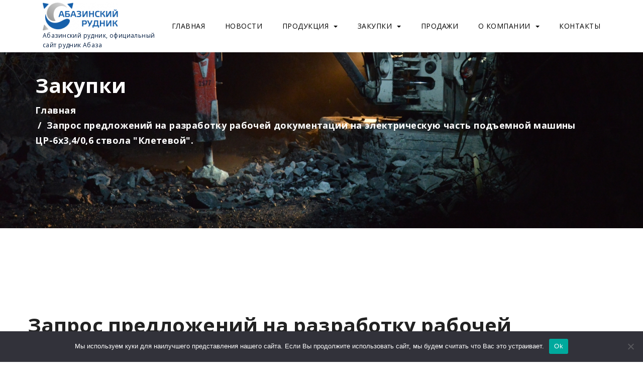

--- FILE ---
content_type: text/html; charset=UTF-8
request_url: https://rudnikabaza.ru/zakupka/%D0%B7%D0%B0%D0%BF%D1%80%D0%BE%D1%81-%D0%BF%D1%80%D0%B5%D0%B4%D0%BB%D0%BE%D0%B6%D0%B5%D0%BD%D0%B8%D0%B9-%D0%BD%D0%B0-%D1%80%D0%B0%D0%B7%D1%80%D0%B0%D0%B1%D0%BE%D1%82%D0%BA%D1%83-%D1%80%D0%B0%D0%B1/
body_size: 10745
content:
<!DOCTYPE html>
<html lang="ru-RU">
<head>
<link rel="shortcut icon" href="https://rudnikabaza.ru/wp-content/themes/modernstyle2/favicon.png" />
<meta charset="UTF-8">
<meta name="viewport" content="width=device-width, initial-scale=1, maximum-scale=1">
<link rel="profile" href="http://gmpg.org/xfn/11">
<title>Запрос предложений на разработку рабочей документации на электрическую часть подъемной машины ЦР-6х3,4/0,6 ствола &#171;Клетевой&#187;. &#8212; Абазинский рудник, официальный сайт рудника Абазы</title>
<meta name='robots' content='max-image-preview:large' />
<link rel='dns-prefetch' href='//fonts.googleapis.com' />
<link rel="alternate" type="application/rss+xml" title="Абазинский рудник, официальный сайт рудника Абазы &raquo; Лента" href="https://rudnikabaza.ru/feed/" />
<link rel="alternate" type="application/rss+xml" title="Абазинский рудник, официальный сайт рудника Абазы &raquo; Лента комментариев" href="https://rudnikabaza.ru/comments/feed/" />
<link rel="alternate" title="oEmbed (JSON)" type="application/json+oembed" href="https://rudnikabaza.ru/wp-json/oembed/1.0/embed?url=https%3A%2F%2Frudnikabaza.ru%2Fzakupka%2F%25d0%25b7%25d0%25b0%25d0%25bf%25d1%2580%25d0%25be%25d1%2581-%25d0%25bf%25d1%2580%25d0%25b5%25d0%25b4%25d0%25bb%25d0%25be%25d0%25b6%25d0%25b5%25d0%25bd%25d0%25b8%25d0%25b9-%25d0%25bd%25d0%25b0-%25d1%2580%25d0%25b0%25d0%25b7%25d1%2580%25d0%25b0%25d0%25b1%25d0%25be%25d1%2582%25d0%25ba%25d1%2583-%25d1%2580%25d0%25b0%25d0%25b1%2F" />
<link rel="alternate" title="oEmbed (XML)" type="text/xml+oembed" href="https://rudnikabaza.ru/wp-json/oembed/1.0/embed?url=https%3A%2F%2Frudnikabaza.ru%2Fzakupka%2F%25d0%25b7%25d0%25b0%25d0%25bf%25d1%2580%25d0%25be%25d1%2581-%25d0%25bf%25d1%2580%25d0%25b5%25d0%25b4%25d0%25bb%25d0%25be%25d0%25b6%25d0%25b5%25d0%25bd%25d0%25b8%25d0%25b9-%25d0%25bd%25d0%25b0-%25d1%2580%25d0%25b0%25d0%25b7%25d1%2580%25d0%25b0%25d0%25b1%25d0%25be%25d1%2582%25d0%25ba%25d1%2583-%25d1%2580%25d0%25b0%25d0%25b1%2F&#038;format=xml" />
<style id='wp-img-auto-sizes-contain-inline-css' type='text/css'>
img:is([sizes=auto i],[sizes^="auto," i]){contain-intrinsic-size:3000px 1500px}
/*# sourceURL=wp-img-auto-sizes-contain-inline-css */
</style>
<link rel='stylesheet' id='gum-nuno-style-css' href='https://rudnikabaza.ru/wp-content/plugins/nuno-builder-addon//css/style.css?ver=6.9' type='text/css' media='all' />
<style id='wp-emoji-styles-inline-css' type='text/css'>

	img.wp-smiley, img.emoji {
		display: inline !important;
		border: none !important;
		box-shadow: none !important;
		height: 1em !important;
		width: 1em !important;
		margin: 0 0.07em !important;
		vertical-align: -0.1em !important;
		background: none !important;
		padding: 0 !important;
	}
/*# sourceURL=wp-emoji-styles-inline-css */
</style>
<link rel='stylesheet' id='wp-block-library-css' href='https://rudnikabaza.ru/wp-includes/css/dist/block-library/style.min.css?ver=6.9' type='text/css' media='all' />
<style id='global-styles-inline-css' type='text/css'>
:root{--wp--preset--aspect-ratio--square: 1;--wp--preset--aspect-ratio--4-3: 4/3;--wp--preset--aspect-ratio--3-4: 3/4;--wp--preset--aspect-ratio--3-2: 3/2;--wp--preset--aspect-ratio--2-3: 2/3;--wp--preset--aspect-ratio--16-9: 16/9;--wp--preset--aspect-ratio--9-16: 9/16;--wp--preset--color--black: #000000;--wp--preset--color--cyan-bluish-gray: #abb8c3;--wp--preset--color--white: #ffffff;--wp--preset--color--pale-pink: #f78da7;--wp--preset--color--vivid-red: #cf2e2e;--wp--preset--color--luminous-vivid-orange: #ff6900;--wp--preset--color--luminous-vivid-amber: #fcb900;--wp--preset--color--light-green-cyan: #7bdcb5;--wp--preset--color--vivid-green-cyan: #00d084;--wp--preset--color--pale-cyan-blue: #8ed1fc;--wp--preset--color--vivid-cyan-blue: #0693e3;--wp--preset--color--vivid-purple: #9b51e0;--wp--preset--gradient--vivid-cyan-blue-to-vivid-purple: linear-gradient(135deg,rgb(6,147,227) 0%,rgb(155,81,224) 100%);--wp--preset--gradient--light-green-cyan-to-vivid-green-cyan: linear-gradient(135deg,rgb(122,220,180) 0%,rgb(0,208,130) 100%);--wp--preset--gradient--luminous-vivid-amber-to-luminous-vivid-orange: linear-gradient(135deg,rgb(252,185,0) 0%,rgb(255,105,0) 100%);--wp--preset--gradient--luminous-vivid-orange-to-vivid-red: linear-gradient(135deg,rgb(255,105,0) 0%,rgb(207,46,46) 100%);--wp--preset--gradient--very-light-gray-to-cyan-bluish-gray: linear-gradient(135deg,rgb(238,238,238) 0%,rgb(169,184,195) 100%);--wp--preset--gradient--cool-to-warm-spectrum: linear-gradient(135deg,rgb(74,234,220) 0%,rgb(151,120,209) 20%,rgb(207,42,186) 40%,rgb(238,44,130) 60%,rgb(251,105,98) 80%,rgb(254,248,76) 100%);--wp--preset--gradient--blush-light-purple: linear-gradient(135deg,rgb(255,206,236) 0%,rgb(152,150,240) 100%);--wp--preset--gradient--blush-bordeaux: linear-gradient(135deg,rgb(254,205,165) 0%,rgb(254,45,45) 50%,rgb(107,0,62) 100%);--wp--preset--gradient--luminous-dusk: linear-gradient(135deg,rgb(255,203,112) 0%,rgb(199,81,192) 50%,rgb(65,88,208) 100%);--wp--preset--gradient--pale-ocean: linear-gradient(135deg,rgb(255,245,203) 0%,rgb(182,227,212) 50%,rgb(51,167,181) 100%);--wp--preset--gradient--electric-grass: linear-gradient(135deg,rgb(202,248,128) 0%,rgb(113,206,126) 100%);--wp--preset--gradient--midnight: linear-gradient(135deg,rgb(2,3,129) 0%,rgb(40,116,252) 100%);--wp--preset--font-size--small: 13px;--wp--preset--font-size--medium: 20px;--wp--preset--font-size--large: 36px;--wp--preset--font-size--x-large: 42px;--wp--preset--spacing--20: 0.44rem;--wp--preset--spacing--30: 0.67rem;--wp--preset--spacing--40: 1rem;--wp--preset--spacing--50: 1.5rem;--wp--preset--spacing--60: 2.25rem;--wp--preset--spacing--70: 3.38rem;--wp--preset--spacing--80: 5.06rem;--wp--preset--shadow--natural: 6px 6px 9px rgba(0, 0, 0, 0.2);--wp--preset--shadow--deep: 12px 12px 50px rgba(0, 0, 0, 0.4);--wp--preset--shadow--sharp: 6px 6px 0px rgba(0, 0, 0, 0.2);--wp--preset--shadow--outlined: 6px 6px 0px -3px rgb(255, 255, 255), 6px 6px rgb(0, 0, 0);--wp--preset--shadow--crisp: 6px 6px 0px rgb(0, 0, 0);}:where(.is-layout-flex){gap: 0.5em;}:where(.is-layout-grid){gap: 0.5em;}body .is-layout-flex{display: flex;}.is-layout-flex{flex-wrap: wrap;align-items: center;}.is-layout-flex > :is(*, div){margin: 0;}body .is-layout-grid{display: grid;}.is-layout-grid > :is(*, div){margin: 0;}:where(.wp-block-columns.is-layout-flex){gap: 2em;}:where(.wp-block-columns.is-layout-grid){gap: 2em;}:where(.wp-block-post-template.is-layout-flex){gap: 1.25em;}:where(.wp-block-post-template.is-layout-grid){gap: 1.25em;}.has-black-color{color: var(--wp--preset--color--black) !important;}.has-cyan-bluish-gray-color{color: var(--wp--preset--color--cyan-bluish-gray) !important;}.has-white-color{color: var(--wp--preset--color--white) !important;}.has-pale-pink-color{color: var(--wp--preset--color--pale-pink) !important;}.has-vivid-red-color{color: var(--wp--preset--color--vivid-red) !important;}.has-luminous-vivid-orange-color{color: var(--wp--preset--color--luminous-vivid-orange) !important;}.has-luminous-vivid-amber-color{color: var(--wp--preset--color--luminous-vivid-amber) !important;}.has-light-green-cyan-color{color: var(--wp--preset--color--light-green-cyan) !important;}.has-vivid-green-cyan-color{color: var(--wp--preset--color--vivid-green-cyan) !important;}.has-pale-cyan-blue-color{color: var(--wp--preset--color--pale-cyan-blue) !important;}.has-vivid-cyan-blue-color{color: var(--wp--preset--color--vivid-cyan-blue) !important;}.has-vivid-purple-color{color: var(--wp--preset--color--vivid-purple) !important;}.has-black-background-color{background-color: var(--wp--preset--color--black) !important;}.has-cyan-bluish-gray-background-color{background-color: var(--wp--preset--color--cyan-bluish-gray) !important;}.has-white-background-color{background-color: var(--wp--preset--color--white) !important;}.has-pale-pink-background-color{background-color: var(--wp--preset--color--pale-pink) !important;}.has-vivid-red-background-color{background-color: var(--wp--preset--color--vivid-red) !important;}.has-luminous-vivid-orange-background-color{background-color: var(--wp--preset--color--luminous-vivid-orange) !important;}.has-luminous-vivid-amber-background-color{background-color: var(--wp--preset--color--luminous-vivid-amber) !important;}.has-light-green-cyan-background-color{background-color: var(--wp--preset--color--light-green-cyan) !important;}.has-vivid-green-cyan-background-color{background-color: var(--wp--preset--color--vivid-green-cyan) !important;}.has-pale-cyan-blue-background-color{background-color: var(--wp--preset--color--pale-cyan-blue) !important;}.has-vivid-cyan-blue-background-color{background-color: var(--wp--preset--color--vivid-cyan-blue) !important;}.has-vivid-purple-background-color{background-color: var(--wp--preset--color--vivid-purple) !important;}.has-black-border-color{border-color: var(--wp--preset--color--black) !important;}.has-cyan-bluish-gray-border-color{border-color: var(--wp--preset--color--cyan-bluish-gray) !important;}.has-white-border-color{border-color: var(--wp--preset--color--white) !important;}.has-pale-pink-border-color{border-color: var(--wp--preset--color--pale-pink) !important;}.has-vivid-red-border-color{border-color: var(--wp--preset--color--vivid-red) !important;}.has-luminous-vivid-orange-border-color{border-color: var(--wp--preset--color--luminous-vivid-orange) !important;}.has-luminous-vivid-amber-border-color{border-color: var(--wp--preset--color--luminous-vivid-amber) !important;}.has-light-green-cyan-border-color{border-color: var(--wp--preset--color--light-green-cyan) !important;}.has-vivid-green-cyan-border-color{border-color: var(--wp--preset--color--vivid-green-cyan) !important;}.has-pale-cyan-blue-border-color{border-color: var(--wp--preset--color--pale-cyan-blue) !important;}.has-vivid-cyan-blue-border-color{border-color: var(--wp--preset--color--vivid-cyan-blue) !important;}.has-vivid-purple-border-color{border-color: var(--wp--preset--color--vivid-purple) !important;}.has-vivid-cyan-blue-to-vivid-purple-gradient-background{background: var(--wp--preset--gradient--vivid-cyan-blue-to-vivid-purple) !important;}.has-light-green-cyan-to-vivid-green-cyan-gradient-background{background: var(--wp--preset--gradient--light-green-cyan-to-vivid-green-cyan) !important;}.has-luminous-vivid-amber-to-luminous-vivid-orange-gradient-background{background: var(--wp--preset--gradient--luminous-vivid-amber-to-luminous-vivid-orange) !important;}.has-luminous-vivid-orange-to-vivid-red-gradient-background{background: var(--wp--preset--gradient--luminous-vivid-orange-to-vivid-red) !important;}.has-very-light-gray-to-cyan-bluish-gray-gradient-background{background: var(--wp--preset--gradient--very-light-gray-to-cyan-bluish-gray) !important;}.has-cool-to-warm-spectrum-gradient-background{background: var(--wp--preset--gradient--cool-to-warm-spectrum) !important;}.has-blush-light-purple-gradient-background{background: var(--wp--preset--gradient--blush-light-purple) !important;}.has-blush-bordeaux-gradient-background{background: var(--wp--preset--gradient--blush-bordeaux) !important;}.has-luminous-dusk-gradient-background{background: var(--wp--preset--gradient--luminous-dusk) !important;}.has-pale-ocean-gradient-background{background: var(--wp--preset--gradient--pale-ocean) !important;}.has-electric-grass-gradient-background{background: var(--wp--preset--gradient--electric-grass) !important;}.has-midnight-gradient-background{background: var(--wp--preset--gradient--midnight) !important;}.has-small-font-size{font-size: var(--wp--preset--font-size--small) !important;}.has-medium-font-size{font-size: var(--wp--preset--font-size--medium) !important;}.has-large-font-size{font-size: var(--wp--preset--font-size--large) !important;}.has-x-large-font-size{font-size: var(--wp--preset--font-size--x-large) !important;}
/*# sourceURL=global-styles-inline-css */
</style>

<style id='classic-theme-styles-inline-css' type='text/css'>
/*! This file is auto-generated */
.wp-block-button__link{color:#fff;background-color:#32373c;border-radius:9999px;box-shadow:none;text-decoration:none;padding:calc(.667em + 2px) calc(1.333em + 2px);font-size:1.125em}.wp-block-file__button{background:#32373c;color:#fff;text-decoration:none}
/*# sourceURL=/wp-includes/css/classic-themes.min.css */
</style>
<link rel='stylesheet' id='contact-form-7-css' href='https://rudnikabaza.ru/wp-content/plugins/contact-form-7/includes/css/styles.css?ver=6.1.4' type='text/css' media='all' />
<link rel='stylesheet' id='cookie-notice-front-css' href='https://rudnikabaza.ru/wp-content/plugins/cookie-notice/css/front.min.css?ver=2.5.6' type='text/css' media='all' />
<link rel='stylesheet' id='responsive-lightbox-swipebox-css' href='https://rudnikabaza.ru/wp-content/plugins/responsive-lightbox/assets/swipebox/swipebox.min.css?ver=1.5.2' type='text/css' media='all' />
<link rel='stylesheet' id='builder-style-css' href='https://rudnikabaza.ru/wp-content/plugins/nuno-builder/css/abuilder_style.css?ver=6.9' type='text/css' media='all' />
<link rel='stylesheet' id='scroll-spy-css' href='https://rudnikabaza.ru/wp-content/plugins/nuno-builder/css/scroll_spy.css?ver=6.9' type='text/css' media='all' />
<link rel='stylesheet' id='modernstyle2-stylesheet-css' href='https://rudnikabaza.ru/wp-content/themes/modernstyle2/style.css?ver=6.9' type='text/css' media='all' />
<link rel='stylesheet' id='bootstrap-css' href='https://rudnikabaza.ru/wp-content/themes/modernstyle2/css/bootstrap.css?ver=3.3.5' type='text/css' media='all' />
<link rel='stylesheet' id='awesomeicon-css' href='https://rudnikabaza.ru/wp-content/plugins/nuno-builder//font-awesome/font-awesome.css?ver=6.9' type='text/css' media='all' />
<link rel='stylesheet' id='modernstyle2-glyph-css' href='https://rudnikabaza.ru/wp-content/themes/modernstyle2/fonts/modernstyle2-construction/modernstyle2-construction.css?ver=6.9' type='text/css' media='all' />
<link rel='stylesheet' id='modernstyle2-main-style-css' href='https://rudnikabaza.ru/wp-content/themes/modernstyle2/css/themestyle.css?ver=6.9' type='text/css' media='all' />
<link rel='stylesheet' id='Open-Sans-font-css' href='//fonts.googleapis.com/css?family=Open+Sans%3A400%2C400i%2C+600%2C700%2C800&#038;ver=6.9' type='text/css' media='all' />
<link rel='stylesheet' id='modernstyle2-site-style-css' href='https://rudnikabaza.ru/wp-content/themes/modernstyle2/css/style.css?ver=6.9' type='text/css' media='all' />
<script type="text/javascript" id="cookie-notice-front-js-before">
/* <![CDATA[ */
var cnArgs = {"ajaxUrl":"https:\/\/rudnikabaza.ru\/wp-admin\/admin-ajax.php","nonce":"e0be6ea2e8","hideEffect":"fade","position":"bottom","onScroll":false,"onScrollOffset":100,"onClick":false,"cookieName":"cookie_notice_accepted","cookieTime":2592000,"cookieTimeRejected":2592000,"globalCookie":false,"redirection":false,"cache":false,"revokeCookies":false,"revokeCookiesOpt":"automatic"};

//# sourceURL=cookie-notice-front-js-before
/* ]]> */
</script>
<script type="text/javascript" src="https://rudnikabaza.ru/wp-content/plugins/cookie-notice/js/front.min.js?ver=2.5.6" id="cookie-notice-front-js"></script>
<script type="text/javascript" src="https://rudnikabaza.ru/wp-content/plugins/enable-jquery-migrate-helper/js/jquery/jquery-1.12.4-wp.js?ver=1.12.4-wp" id="jquery-core-js"></script>
<script type="text/javascript" src="https://rudnikabaza.ru/wp-content/plugins/enable-jquery-migrate-helper/js/jquery-migrate/jquery-migrate-1.4.1-wp.js?ver=1.4.1-wp" id="jquery-migrate-js"></script>
<script type="text/javascript" src="https://rudnikabaza.ru/wp-content/plugins/responsive-lightbox/assets/swipebox/jquery.swipebox.min.js?ver=1.5.2" id="responsive-lightbox-swipebox-js"></script>
<script type="text/javascript" src="https://rudnikabaza.ru/wp-includes/js/underscore.min.js?ver=1.13.7" id="underscore-js"></script>
<script type="text/javascript" src="https://rudnikabaza.ru/wp-content/plugins/responsive-lightbox/assets/infinitescroll/infinite-scroll.pkgd.min.js?ver=4.0.1" id="responsive-lightbox-infinite-scroll-js"></script>
<script type="text/javascript" id="responsive-lightbox-js-before">
/* <![CDATA[ */
var rlArgs = {"script":"swipebox","selector":"lightbox","customEvents":"","activeGalleries":true,"animation":true,"hideCloseButtonOnMobile":false,"removeBarsOnMobile":false,"hideBars":true,"hideBarsDelay":5000,"videoMaxWidth":1080,"useSVG":true,"loopAtEnd":false,"woocommerce_gallery":false,"ajaxurl":"https:\/\/rudnikabaza.ru\/wp-admin\/admin-ajax.php","nonce":"b985bdb969","preview":false,"postId":6250,"scriptExtension":false};

//# sourceURL=responsive-lightbox-js-before
/* ]]> */
</script>
<script type="text/javascript" src="https://rudnikabaza.ru/wp-content/plugins/responsive-lightbox/js/front.js?ver=2.5.2" id="responsive-lightbox-js"></script>
<link rel="https://api.w.org/" href="https://rudnikabaza.ru/wp-json/" /><link rel="EditURI" type="application/rsd+xml" title="RSD" href="https://rudnikabaza.ru/xmlrpc.php?rsd" />
<meta name="generator" content="WordPress 6.9" />
<link rel="canonical" href="https://rudnikabaza.ru/zakupka/%d0%b7%d0%b0%d0%bf%d1%80%d0%be%d1%81-%d0%bf%d1%80%d0%b5%d0%b4%d0%bb%d0%be%d0%b6%d0%b5%d0%bd%d0%b8%d0%b9-%d0%bd%d0%b0-%d1%80%d0%b0%d0%b7%d1%80%d0%b0%d0%b1%d0%be%d1%82%d0%ba%d1%83-%d1%80%d0%b0%d0%b1/" />
<link rel='shortlink' href='https://rudnikabaza.ru/?p=6250' />
<style type="text/css">
@media (min-width: 992px) {
  .page-heading.fixed,
  .page-heading .wp-custom-header{
    min-height:  350px;
  }
  .page-heading .wp-custom-header{
    height: 350px;
  }
}
</style>
<link rel="icon" href="https://rudnikabaza.ru/wp-content/uploads/2018/11/cropped-favicon-32x32.png" sizes="32x32" />
<link rel="icon" href="https://rudnikabaza.ru/wp-content/uploads/2018/11/cropped-favicon-192x192.png" sizes="192x192" />
<link rel="apple-touch-icon" href="https://rudnikabaza.ru/wp-content/uploads/2018/11/cropped-favicon-180x180.png" />
<meta name="msapplication-TileImage" content="https://rudnikabaza.ru/wp-content/uploads/2018/11/cropped-favicon-270x270.png" />
</head>
<body class="wp-singular zakupka-template-default single single-zakupka postid-6250 wp-custom-logo wp-theme-modernstyle2 cookies-not-set slide-bar-right sidebar-left">
    
 
<div class="main-container ">
  <div class="page-heading ">
    <div  class="top-heading ">
<div class="middle-section-header">
<div class="container">
	<div class="middle-section-inner">
<div class="middle-bar-module heading-module logo">
  <div class="logo-image">
<a href="https://rudnikabaza.ru/" class="custom-logo-link" rel="home"><img width="150" height="56" src="https://rudnikabaza.ru/wp-content/uploads/2018/11/cropped-logo-e1544090942489-1.png" class="custom-logo" alt="" /></a></div>
<p class="site-slogan">Абазинский рудник, официальный сайт рудник Абаза</p>
</div>

<div class="middle-bar-module heading-module"><div class="module-main-menu">
<ul id="menu-main_menu_new" class="main-menu navbar-collapse collapse"><li id="menu-item-4543" class="menu-item menu-item-type-post_type menu-item-object-page menu-item-home menu-item-4543"><a href="https://rudnikabaza.ru/">Главная</a></li>
<li id="menu-item-4560" class="menu-item menu-item-type-taxonomy menu-item-object-category menu-item-4560"><a href="https://rudnikabaza.ru/category/news/">Новости</a></li>
<li id="menu-item-4752" class="menu-item menu-item-type-custom menu-item-object-custom menu-item-has-children menu-item-4752"><a>Продукция<span class="caret"></span></a>	<div class="sub-menu-container"><ul class="sub-menu">
	<li id="menu-item-4469" class="menu-item menu-item-type-post_type menu-item-object-page menu-item-4469"><a href="https://rudnikabaza.ru/%d1%89%d0%b5%d0%b1%d0%b5%d0%bd%d1%8c-%d0%be%d0%bf%d1%82%d0%be%d0%bc-%d1%81-%d0%b4%d0%be%d1%81%d1%82%d0%b0%d0%b2%d0%ba%d0%be%d0%b9/">Производство щебня</a></li>
	<li id="menu-item-4753" class="menu-item menu-item-type-post_type menu-item-object-page menu-item-4753"><a href="https://rudnikabaza.ru/%d0%b6%d0%b5%d0%bb%d0%b5%d0%b7%d0%be%d1%80%d1%83%d0%b4%d0%bd%d1%8b%d0%b9-%d0%ba%d0%be%d0%bd%d1%86%d0%b5%d0%bd%d1%82%d1%80%d0%b0%d1%82/">Железорудный концентрат</a></li>
</ul></div>
</li>
<li id="menu-item-4601" class="menu-item menu-item-type-custom menu-item-object-custom menu-item-has-children menu-item-4601"><a>Закупки<span class="caret"></span></a>	<div class="sub-menu-container"><ul class="sub-menu">
	<li id="menu-item-4859" class="menu-item menu-item-type-taxonomy menu-item-object-zakupki_group menu-item-4859"><a href="https://rudnikabaza.ru/zakupki_group/aktualnye-zakupki/">Актуальные закупки</a></li>
	<li id="menu-item-4860" class="menu-item menu-item-type-taxonomy menu-item-object-zakupki_group current-zakupka-ancestor current-menu-parent current-zakupka-parent menu-item-4860"><a href="https://rudnikabaza.ru/zakupki_group/vypolnennye-zakupki/">Выполненные закупки</a></li>
	<li id="menu-item-4830" class="menu-item menu-item-type-post_type menu-item-object-page menu-item-4830"><a href="https://rudnikabaza.ru/%d0%bf%d0%be%d0%bb%d0%be%d0%b6%d0%b5%d0%bd%d0%b8%d0%b5-%d0%be-%d0%b7%d0%b0%d0%ba%d1%83%d0%bf%d0%ba%d0%b0%d1%85/">Документы о закупках</a></li>
</ul></div>
</li>
<li id="menu-item-4913" class="menu-item menu-item-type-post_type menu-item-object-page menu-item-4913"><a href="https://rudnikabaza.ru/%d0%bf%d1%80%d0%be%d0%b4%d0%b0%d0%b6%d0%b8/">Продажи</a></li>
<li id="menu-item-5858" class="menu-item menu-item-type-custom menu-item-object-custom menu-item-has-children menu-item-5858"><a href="#">О компании<span class="caret"></span></a>	<div class="sub-menu-container"><ul class="sub-menu">
	<li id="menu-item-5857" class="menu-item menu-item-type-taxonomy menu-item-object-category menu-item-5857"><a href="https://rudnikabaza.ru/category/sport-life/">Спортивная жизнь</a></li>
	<li id="menu-item-4772" class="menu-item menu-item-type-post_type menu-item-object-page menu-item-4772"><a href="https://rudnikabaza.ru/%d0%be-%d0%ba%d0%be%d0%bc%d0%bf%d0%b0%d0%bd%d0%b8%d0%b8/">Фото</a></li>
	<li id="menu-item-6644" class="menu-item menu-item-type-post_type menu-item-object-page menu-item-6644"><a href="https://rudnikabaza.ru/%d1%81%d0%bf%d0%b5%d1%86%d0%be%d1%86%d0%b5%d0%bd%d0%ba%d0%b0-%d1%83%d1%81%d0%bb%d0%be%d0%b2%d0%b8%d0%b9-%d1%82%d1%80%d1%83%d0%b4%d0%b0/">Спецоценка условий труда</a></li>
	<li id="menu-item-7091" class="menu-item menu-item-type-post_type menu-item-object-page menu-item-7091"><a href="https://rudnikabaza.ru/%d0%be%d0%b1%d1%80%d0%b0%d0%b7%d0%be%d0%b2%d0%b0%d1%82%d0%b5%d0%bb%d1%8c%d0%bd%d0%b0%d1%8f-%d0%bf%d1%80%d0%be%d0%b3%d1%80%d0%b0%d0%bc%d0%bc%d0%b0/">Образовательная деятельность</a></li>
</ul></div>
</li>
<li id="menu-item-4720" class="menu-item menu-item-type-post_type menu-item-object-page menu-item-4720"><a href="https://rudnikabaza.ru/%d0%ba%d0%be%d0%bd%d1%82%d0%b0%d0%ba%d1%82%d1%8b/">Контакты</a></li>
</ul></div></div></div>
</div>
</div>

</div><div class="navigation-bar">
  <div class="container">
    <div class="navigation-bar-inner">
<a href="https://rudnikabaza.ru/" class="regular-logo custom-logo-link" rel="home"><img width="150" height="56" src="https://rudnikabaza.ru/wp-content/uploads/2018/11/cropped-logo-e1544090942489-1.png" class="" alt="" decoding="async" /></a><button class="navbar-toggle toggle-main-menu" type="button" onclick="javascript:;" data-toggle="collapse" data-target=".navigation-bar-mobile">
    <span class="menu-bar">
      <span></span>
      <span></span>
      <span></span>
    </span>
  </button>
    </div>
   <div class="navigation-bar-mobile collapse"></div>
  </div>
</div>
<div id="wp-custom-header" class="wp-custom-header"><img src="https://rudnikabaza.ru/wp-content/uploads/2018/12/Новости_-2.jpg" width="1500" height="562" alt="" srcset="https://rudnikabaza.ru/wp-content/uploads/2018/12/Новости_-2.jpg 1500w, https://rudnikabaza.ru/wp-content/uploads/2018/12/Новости_-2-300x112.jpg 300w, https://rudnikabaza.ru/wp-content/uploads/2018/12/Новости_-2-768x288.jpg 768w, https://rudnikabaza.ru/wp-content/uploads/2018/12/Новости_-2-1024x384.jpg 1024w" sizes="(max-width: 1500px) 100vw, 1500px" decoding="async" fetchpriority="high" /></div>  <div class="custom-page-title align-left">
    <div class="container">
      <h1 class="h1 page-title">Закупки</h1><ol class="breadcrumb"><li><a href="https://rudnikabaza.ru/" title="Главная">Главная</a></li>
<li class="active">Запрос предложений на разработку рабочей документации на электрическую часть подъемной машины ЦР-6х3,4/0,6 ствола "Клетевой".</li></ol>    </div>
  </div>
    </div>
  <div class="main-content clearfix overlap">
		<div class="container">
		<div class="row">
		<div class="content col-xs-12 col-md-12">
<div class="row">
<h1 style="margin-bottom: 0 !important;">Запрос предложений на разработку рабочей документации на электрическую часть подъемной машины ЦР-6х3,4/0,6 ствола "Клетевой".</h1>
<div class="col-md-9" style="margin: 10px 0 30px 0;">
	<p style="font-size: 16px;margin: 0; padding: 10px 0;">14.12.2023 - окончание приема заявок</p><p style="margin: 0"><b>Исполнитель: Зажигаев Олег Анатольевич т. 8(39047) 2-94-75, 2-94-03</b></p><p style="margin: 0"><ul>
 	<li><a href="https://rudnikabaza.ru/wp-content/uploads/2023/12/Уведомление-о-закупке-на-разработку-раб-док-ции-на-эл-часть-ПМ.pdf">Уведомление о закупке на разработку раб док-ции на эл часть ПМ</a></li>
 	<li><a href="https://rudnikabaza.ru/wp-content/uploads/2023/12/Закупочная-документация-на-разработку-раб-док-ии-на-эл-часть-.pdf">Закупочная документация на разработку раб док-ии на эл часть</a></li>
 	<li><a href="https://rudnikabaza.ru/wp-content/uploads/2023/12/Тех-задание-на-разработку-раб-док-ции-на-эл-часть-ПМ.pdf">Тех задание на разработку раб док-ции на эл часть ПМ</a></li>
 	<li><strong>Победитель  ЗАО «ЭРАСИБ» г. Новосибирск.</strong></li>
</ul></p>
	</div>
	<div class="col-md-3"><div class="download"><img style="margin-right: 20px;" src="/wp-content/uploads/2018/11/pdf.svg" alt=""></div><a style="text-decoration: underline; color: #279fb9;" href="https://rudnikabaza.ru/wp-content/uploads/2023/12/Уведомление-о-закупке-на-разработку-раб-док-ции-на-эл-часть-ПМ.pdf">Скачать документ</a>
	</div></div>
			</div>
						</div>
		</div>
	</div>

<div class="footer-widget ">
	<div class="container">
		<div class="row">
	<div class="widget_text col-md-4 col-sm-4 col-xs-12 col-3"><div class="widget_text widget custom_html-4 widget_custom_html"><div class="textwidget custom-html-widget"><img style="margin-bottom: 50px;" class="alignnone size-full wp-image-4375" src="/wp-content/uploads/2018/11/cropped-logo-e1544090942489-1.png" alt="Логотип"  />
<p>ОБЩЕСТВО С ОГРАНИЧЕННОЙ ОТВЕТСТВЕННОСТЬЮ "АБАЗИНСКИЙ РУДНИК"</p>
<!-- <p>РУКОВОДИТЕЛЬ: ЖУКОВ АЛЕКСАНДР АРКАДЬЕВИЧ</p>
<p>ИНН: 1905012029</p> -->
<p>ЮРИДИЧЕСКИЙ АДРЕС: 655750, ХАКАСИЯ РЕСПУБЛИКА, ГОРОД АБАЗА, УЛИЦА ЛЕНИНА, ДОМ 35А, ПОМЕЩЕНИЕ 78</p>
<p>
<a href="/%d0%bf%d0%be%d0%bb%d0%b8%d1%82%d0%b8%d0%ba%d0%b0-%d0%ba%d0%be%d0%bd%d1%84%d0%b8%d0%b4%d0%b5%d0%bd%d1%86%d0%b8%d0%b0%d0%bb%d1%8c%d0%bd%d0%be%d1%81%d1%82%d0%b8/">Политика конфиденциальности</a>
</p>
<p>
<a href="/wp-content/uploads/2025/04/Заявление-о-политике-ПБ-Абазинский.pdf" target="_blank">Заявление о политике в области промышленной безопасности</a>
</p></div></div></div><div class="col-md-4 col-sm-4 col-xs-12 col-3"><div class="widget nav_menu-2 widget_nav_menu"><div class="menu-footer_menu-container"><ul id="menu-footer_menu" class="menu"><li id="menu-item-4722" class="menu-item menu-item-type-post_type menu-item-object-page menu-item-home menu-item-4722"><a href="https://rudnikabaza.ru/">Главная</a></li>
<li id="menu-item-4712" class="menu-item menu-item-type-taxonomy menu-item-object-category menu-item-4712"><a href="https://rudnikabaza.ru/category/news/">Новости</a></li>
<li id="menu-item-4743" class="menu-item menu-item-type-custom menu-item-object-custom menu-item-has-children menu-item-4743"><a>Продукция</a>
<ul class="sub-menu">
	<li id="menu-item-4473" class="menu-item menu-item-type-post_type menu-item-object-page menu-item-4473"><a href="https://rudnikabaza.ru/%d1%89%d0%b5%d0%b1%d0%b5%d0%bd%d1%8c-%d0%be%d0%bf%d1%82%d0%be%d0%bc-%d1%81-%d0%b4%d0%be%d1%81%d1%82%d0%b0%d0%b2%d0%ba%d0%be%d0%b9/">Производство щебня</a></li>
	<li id="menu-item-4746" class="menu-item menu-item-type-post_type menu-item-object-page menu-item-4746"><a href="https://rudnikabaza.ru/%d0%b6%d0%b5%d0%bb%d0%b5%d0%b7%d0%be%d1%80%d1%83%d0%b4%d0%bd%d1%8b%d0%b9-%d0%ba%d0%be%d0%bd%d1%86%d0%b5%d0%bd%d1%82%d1%80%d0%b0%d1%82/">Железорудный концентрат</a></li>
</ul>
</li>
<li id="menu-item-4627" class="menu-item menu-item-type-custom menu-item-object-custom menu-item-has-children menu-item-4627"><a>Закупки</a>
<ul class="sub-menu">
	<li id="menu-item-4861" class="menu-item menu-item-type-taxonomy menu-item-object-zakupki_group menu-item-4861"><a href="https://rudnikabaza.ru/zakupki_group/aktualnye-zakupki/">Актуальные закупки</a></li>
	<li id="menu-item-4862" class="menu-item menu-item-type-taxonomy menu-item-object-zakupki_group current-zakupka-ancestor current-menu-parent current-zakupka-parent menu-item-4862"><a href="https://rudnikabaza.ru/zakupki_group/vypolnennye-zakupki/">Выполненные закупки</a></li>
	<li id="menu-item-4829" class="menu-item menu-item-type-post_type menu-item-object-page menu-item-4829"><a href="https://rudnikabaza.ru/%d0%bf%d0%be%d0%bb%d0%be%d0%b6%d0%b5%d0%bd%d0%b8%d0%b5-%d0%be-%d0%b7%d0%b0%d0%ba%d1%83%d0%bf%d0%ba%d0%b0%d1%85/">Документы о закупках</a></li>
</ul>
</li>
<li id="menu-item-4905" class="menu-item menu-item-type-post_type menu-item-object-page menu-item-4905"><a href="https://rudnikabaza.ru/%d0%bf%d1%80%d0%be%d0%b4%d0%b0%d0%b6%d0%b8/">Продажи</a></li>
<li id="menu-item-4773" class="menu-item menu-item-type-post_type menu-item-object-page menu-item-4773"><a href="https://rudnikabaza.ru/%d0%be-%d0%ba%d0%be%d0%bc%d0%bf%d0%b0%d0%bd%d0%b8%d0%b8/">О компании</a></li>
<li id="menu-item-4721" class="menu-item menu-item-type-post_type menu-item-object-page menu-item-4721"><a href="https://rudnikabaza.ru/%d0%ba%d0%be%d0%bd%d1%82%d0%b0%d0%ba%d1%82%d1%8b/">Контакты</a></li>
</ul></div></div></div><div class="widget_text col-md-4 col-sm-4 col-xs-12 col-3"><div class="widget_text widget custom_html-5 widget_custom_html"><div class="textwidget custom-html-widget"><div style="max-height: 350px; height: auto;">
	

<div style=" margin-bottom: 30px;">
	<span style="font-weight: 600;"> Наши партнеры</span>
</div>
<div style="background: #fff; height: 80px;margin-bottom: 20px; width: 300px;">
	<img style="padding: 8px;" width="70px" src="/wp-content/uploads/2018/12/abaza-gerb.png" alt="Герб Абазы"><a style="color: #000; text-decoration: underline;" href="http://www.abaza-adm.ru/" target="_blank" rel="nofollow">Администрация города Абаза</a>
</div>
<div style="background: #fff; height: 80px; width: 300px; margin-bottom: 20px;">
	<img style="padding: 8px;" width="90px" src="/wp-content/uploads/2018/12/abaza-energo-logo.png" alt="logo"><a style=" text-decoration: underline;color: #000;" href="http://abazaenergo.ru/" target="_blank" rel="nofollow">ООО «Абаза-Энерго»</a>
</div>
<div>	
	<p>
		<span style="margin-right: 20px; font-weight: 600;">Телефон</span> <a href="tel:83904729419">8 (39047) 2-94-19</a></p>
	<p><span style="margin-right: 20px; font-weight: 600;">Email</span> <a href="mailto:sekretararu@rh-geo.ru">sekretararu@rh-geo.ru</a></p>
	<p><span style="margin-right: 20px; font-weight: 600;">Адрес</span> Республика Хакасия, г. Абаза, улица Ленина, дом 35А, Помещение 78</p>
</div>
	</div></div></div></div>		</div>
	</div>
</div>
<div class="footer-copyright ">
	<div class="container">
<div id="identx" style="width: 210px; padding-top: 5px; clear: both; margin: auto;"><style>
                        a.hv:hover{text-decoration:underline}
                        a.hv{text-decoration:none}<br />
                        p:first-letter{color:#43CB83;}<br />
                        </style><span style="line-height: 1.6; font-size: 11px; font-family: Arial Narrow, sans-serif; width: 100px; display: block; float: left; text-align: right; margin-right: 5px;">
<a class="hv" style="color: #fff;" title="identx.ru" href="//identx.ru/?utm_source=copyright&amp;utm_medium=abazinskiyrudnik" target="_blank" rel="noopener">создание сайтов</a>
<a class="hv" style="color: #fff;" title="identx.ru" href="//identx.ru/реклама-яндекс-google/?utm_source=copyright&amp;utm_medium=abazinskiyrudnik" target="_blank" rel="noopener">реклама в интернете</a>
</span>
<a class="hv" style="font-family: Arial Narrow, sans-serif; font-size: 16px; color: #fff;" title="identx.ru" href="//identx.ru/?utm_source=copyright&amp;utm_medium=abazinskiyrudnik" target="_blank" rel="noopener">
<img style="float: left;" src="/wp-content/uploads/2018/11/logo-i.svg" alt="айдентика" />
<p style="float: left; margin-top: 7px; margin-left: 5 px;"><span style="color:#43CB83; margin-left: 5px;">A</span>йдентика</p></a>

</div>

	</div>
</div>
<!-- Yandex.Metrika counter --> <script type="text/javascript" > (function(m,e,t,r,i,k,a){m[i]=m[i]||function(){(m[i].a=m[i].a||[]).push(arguments)}; m[i].l=1*new Date();k=e.createElement(t),a=e.getElementsByTagName(t)[0],k.async=1,k.src=r,a.parentNode.insertBefore(k,a)}) (window, document, "script", "https://mc.yandex.ru/metrika/tag.js", "ym"); ym(51398428, "init", { id:51398428, clickmap:true, trackLinks:true, accurateTrackBounce:true, webvisor:true }); </script> <noscript><div><img src="https://mc.yandex.ru/watch/51398428" style="position:absolute; left:-9999px;" alt="" /></div></noscript> <!-- /Yandex.Metrika counter -->
</div>

<div id="toTop"><span></span></div>
<script type="speculationrules">
{"prefetch":[{"source":"document","where":{"and":[{"href_matches":"/*"},{"not":{"href_matches":["/wp-*.php","/wp-admin/*","/wp-content/uploads/*","/wp-content/*","/wp-content/plugins/*","/wp-content/themes/modernstyle2/*","/*\\?(.+)"]}},{"not":{"selector_matches":"a[rel~=\"nofollow\"]"}},{"not":{"selector_matches":".no-prefetch, .no-prefetch a"}}]},"eagerness":"conservative"}]}
</script>
<script type="text/javascript" src="https://rudnikabaza.ru/wp-includes/js/dist/hooks.min.js?ver=dd5603f07f9220ed27f1" id="wp-hooks-js"></script>
<script type="text/javascript" src="https://rudnikabaza.ru/wp-includes/js/dist/i18n.min.js?ver=c26c3dc7bed366793375" id="wp-i18n-js"></script>
<script type="text/javascript" id="wp-i18n-js-after">
/* <![CDATA[ */
wp.i18n.setLocaleData( { 'text direction\u0004ltr': [ 'ltr' ] } );
//# sourceURL=wp-i18n-js-after
/* ]]> */
</script>
<script type="text/javascript" src="https://rudnikabaza.ru/wp-content/plugins/contact-form-7/includes/swv/js/index.js?ver=6.1.4" id="swv-js"></script>
<script type="text/javascript" id="contact-form-7-js-translations">
/* <![CDATA[ */
( function( domain, translations ) {
	var localeData = translations.locale_data[ domain ] || translations.locale_data.messages;
	localeData[""].domain = domain;
	wp.i18n.setLocaleData( localeData, domain );
} )( "contact-form-7", {"translation-revision-date":"2025-09-30 08:46:06+0000","generator":"GlotPress\/4.0.3","domain":"messages","locale_data":{"messages":{"":{"domain":"messages","plural-forms":"nplurals=3; plural=(n % 10 == 1 && n % 100 != 11) ? 0 : ((n % 10 >= 2 && n % 10 <= 4 && (n % 100 < 12 || n % 100 > 14)) ? 1 : 2);","lang":"ru"},"This contact form is placed in the wrong place.":["\u042d\u0442\u0430 \u043a\u043e\u043d\u0442\u0430\u043a\u0442\u043d\u0430\u044f \u0444\u043e\u0440\u043c\u0430 \u0440\u0430\u0437\u043c\u0435\u0449\u0435\u043d\u0430 \u0432 \u043d\u0435\u043f\u0440\u0430\u0432\u0438\u043b\u044c\u043d\u043e\u043c \u043c\u0435\u0441\u0442\u0435."],"Error:":["\u041e\u0448\u0438\u0431\u043a\u0430:"]}},"comment":{"reference":"includes\/js\/index.js"}} );
//# sourceURL=contact-form-7-js-translations
/* ]]> */
</script>
<script type="text/javascript" id="contact-form-7-js-before">
/* <![CDATA[ */
var wpcf7 = {
    "api": {
        "root": "https:\/\/rudnikabaza.ru\/wp-json\/",
        "namespace": "contact-form-7\/v1"
    }
};
//# sourceURL=contact-form-7-js-before
/* ]]> */
</script>
<script type="text/javascript" src="https://rudnikabaza.ru/wp-content/plugins/contact-form-7/includes/js/index.js?ver=6.1.4" id="contact-form-7-js"></script>
<script type="text/javascript" src="https://rudnikabaza.ru/wp-content/themes/modernstyle2/js/modernizr.custom.js?ver=1.0" id="modernizr-js"></script>
<script type="text/javascript" src="https://rudnikabaza.ru/wp-content/themes/modernstyle2/js/bootstrap.min.js?ver=3.2.0" id="bootstrap-js"></script>
<script type="text/javascript" src="https://rudnikabaza.ru/wp-content/themes/modernstyle2/js/themescript.js?ver=1.0" id="modernstyle2-theme-script-js"></script>
<script type="text/javascript" id="modernstyle2-theme-script-js-after">
/* <![CDATA[ */
                                    
//# sourceURL=modernstyle2-theme-script-js-after
/* ]]> */
</script>
<script type="text/javascript" src="https://rudnikabaza.ru/wp-content/themes/modernstyle2/js/jquery.magnific-popup.min.js?ver=1.0" id="jquery.magnific-popup-js"></script>
<script type="text/javascript" src="https://rudnikabaza.ru/wp-includes/js/comment-reply.min.js?ver=6.9" id="comment-reply-js" async="async" data-wp-strategy="async" fetchpriority="low"></script>
<script id="wp-emoji-settings" type="application/json">
{"baseUrl":"https://s.w.org/images/core/emoji/17.0.2/72x72/","ext":".png","svgUrl":"https://s.w.org/images/core/emoji/17.0.2/svg/","svgExt":".svg","source":{"concatemoji":"https://rudnikabaza.ru/wp-includes/js/wp-emoji-release.min.js?ver=6.9"}}
</script>
<script type="module">
/* <![CDATA[ */
/*! This file is auto-generated */
const a=JSON.parse(document.getElementById("wp-emoji-settings").textContent),o=(window._wpemojiSettings=a,"wpEmojiSettingsSupports"),s=["flag","emoji"];function i(e){try{var t={supportTests:e,timestamp:(new Date).valueOf()};sessionStorage.setItem(o,JSON.stringify(t))}catch(e){}}function c(e,t,n){e.clearRect(0,0,e.canvas.width,e.canvas.height),e.fillText(t,0,0);t=new Uint32Array(e.getImageData(0,0,e.canvas.width,e.canvas.height).data);e.clearRect(0,0,e.canvas.width,e.canvas.height),e.fillText(n,0,0);const a=new Uint32Array(e.getImageData(0,0,e.canvas.width,e.canvas.height).data);return t.every((e,t)=>e===a[t])}function p(e,t){e.clearRect(0,0,e.canvas.width,e.canvas.height),e.fillText(t,0,0);var n=e.getImageData(16,16,1,1);for(let e=0;e<n.data.length;e++)if(0!==n.data[e])return!1;return!0}function u(e,t,n,a){switch(t){case"flag":return n(e,"\ud83c\udff3\ufe0f\u200d\u26a7\ufe0f","\ud83c\udff3\ufe0f\u200b\u26a7\ufe0f")?!1:!n(e,"\ud83c\udde8\ud83c\uddf6","\ud83c\udde8\u200b\ud83c\uddf6")&&!n(e,"\ud83c\udff4\udb40\udc67\udb40\udc62\udb40\udc65\udb40\udc6e\udb40\udc67\udb40\udc7f","\ud83c\udff4\u200b\udb40\udc67\u200b\udb40\udc62\u200b\udb40\udc65\u200b\udb40\udc6e\u200b\udb40\udc67\u200b\udb40\udc7f");case"emoji":return!a(e,"\ud83e\u1fac8")}return!1}function f(e,t,n,a){let r;const o=(r="undefined"!=typeof WorkerGlobalScope&&self instanceof WorkerGlobalScope?new OffscreenCanvas(300,150):document.createElement("canvas")).getContext("2d",{willReadFrequently:!0}),s=(o.textBaseline="top",o.font="600 32px Arial",{});return e.forEach(e=>{s[e]=t(o,e,n,a)}),s}function r(e){var t=document.createElement("script");t.src=e,t.defer=!0,document.head.appendChild(t)}a.supports={everything:!0,everythingExceptFlag:!0},new Promise(t=>{let n=function(){try{var e=JSON.parse(sessionStorage.getItem(o));if("object"==typeof e&&"number"==typeof e.timestamp&&(new Date).valueOf()<e.timestamp+604800&&"object"==typeof e.supportTests)return e.supportTests}catch(e){}return null}();if(!n){if("undefined"!=typeof Worker&&"undefined"!=typeof OffscreenCanvas&&"undefined"!=typeof URL&&URL.createObjectURL&&"undefined"!=typeof Blob)try{var e="postMessage("+f.toString()+"("+[JSON.stringify(s),u.toString(),c.toString(),p.toString()].join(",")+"));",a=new Blob([e],{type:"text/javascript"});const r=new Worker(URL.createObjectURL(a),{name:"wpTestEmojiSupports"});return void(r.onmessage=e=>{i(n=e.data),r.terminate(),t(n)})}catch(e){}i(n=f(s,u,c,p))}t(n)}).then(e=>{for(const n in e)a.supports[n]=e[n],a.supports.everything=a.supports.everything&&a.supports[n],"flag"!==n&&(a.supports.everythingExceptFlag=a.supports.everythingExceptFlag&&a.supports[n]);var t;a.supports.everythingExceptFlag=a.supports.everythingExceptFlag&&!a.supports.flag,a.supports.everything||((t=a.source||{}).concatemoji?r(t.concatemoji):t.wpemoji&&t.twemoji&&(r(t.twemoji),r(t.wpemoji)))});
//# sourceURL=https://rudnikabaza.ru/wp-includes/js/wp-emoji-loader.min.js
/* ]]> */
</script>

		<!-- Cookie Notice plugin v2.5.6 by Hu-manity.co https://hu-manity.co/ -->
		<div id="cookie-notice" role="dialog" class="cookie-notice-hidden cookie-revoke-hidden cn-position-bottom" aria-label="Cookie Notice" style="background-color: rgba(50,50,58,1);"><div class="cookie-notice-container" style="color: #fff"><span id="cn-notice-text" class="cn-text-container">Мы используем куки для наилучшего представления нашего сайта. Если Вы продолжите использовать сайт, мы будем считать что Вас это устраивает.</span><span id="cn-notice-buttons" class="cn-buttons-container"><a href="#" id="cn-accept-cookie" data-cookie-set="accept" class="cn-set-cookie cn-button" aria-label="Ok" style="background-color: #00a99d">Ok</a></span><span id="cn-close-notice" data-cookie-set="accept" class="cn-close-icon" title="Нет"></span></div>
			
		</div>
		<!-- / Cookie Notice plugin --></body>
</html><!--
Performance optimized by Redis Object Cache. Learn more: https://wprediscache.com

Получено 2085 объектов (447 КБ) от Redis через Predis (v2.4.0).
-->


--- FILE ---
content_type: text/css
request_url: https://rudnikabaza.ru/wp-content/themes/modernstyle2/fonts/modernstyle2-construction/modernstyle2-construction.css?ver=6.9
body_size: 1009
content:
/*!
 *  Font Walls WP by @rudhisasmito
 */
/* FONT PATH
 * -------------------------- */
@font-face {
  font-family: 'modernstyle2-counstruction-webfont';
  src: url("modernstyle2-webfont.eot?51534236");
  src: url("modernstyle2-webfont.eot?51534236#iefix") format("embedded-opentype"), url("modernstyle2-webfont.woff2?51534236") format("woff2"), url("modernstyle2-webfont.woff?51534236") format("woff"), url("modernstyle2-webfont.ttf?51534236") format("truetype"), url("modernstyle2-webfont.svg?51534236#modernstyle2-webfont") format("svg");
  font-weight: normal;
  font-style: normal; 
}

[class^="modernstyle2-construct"]:before,
[class*=" modernstyle2-construct"]:before,
.modernstyle2-construct {
  font-family: "modernstyle2-counstruction-webfont";
  font-style: normal;
  font-weight: normal;
  speak: none;
  display: inline-block;
  text-decoration: inherit;
  -webkit-font-smoothing: antialiased;
  -moz-osx-font-smoothing: grayscale;
  /* Uncomment for 3D effect */
  /* text-shadow: 1px 1px 1px rgba(127, 127, 127, 0.3); */ 
  font-size: inherit;
  text-rendering: auto;
  -webkit-font-smoothing: antialiased;
  -moz-osx-font-smoothing: grayscale;

}

.modernstyle2-construct-1:before {content: '\e813'; }
.modernstyle2-construct-2:before {content: '\e800'; }
.modernstyle2-construct-3:before {content: '\e801'; }
.modernstyle2-construct-4:before {content: '\e802'; }
.modernstyle2-construct-5:before {content: '\e803'; }
.modernstyle2-construct-6:before {content: '\e804'; }
.modernstyle2-construct-7:before {content: '\e805'; }
.modernstyle2-construct-8:before {content: '\e806'; }
.modernstyle2-construct-9:before {content: '\e807'; }
.modernstyle2-construct-10:before {content: '\e808'; }
.modernstyle2-construct-11:before {content: '\e809'; }
.modernstyle2-construct-12:before {content: '\e80a'; }
.modernstyle2-construct-13:before {content: '\e80b'; }
.modernstyle2-construct-14:before {content: '\e80c'; }
.modernstyle2-construct-15:before {content: '\e80d'; }
.modernstyle2-construct-16:before {content: '\e80e'; }
.modernstyle2-construct-17:before {content: '\e80f'; }
.modernstyle2-construct-18:before {content: '\e810'; }
.modernstyle2-construct-19:before {content: '\e811'; }
.modernstyle2-construct-20:before {content: '\e812';}
.modernstyle2-construct-21:before { content: '\e814'; } /* '' */
.modernstyle2-construct-22:before { content: '\e815'; } /* '' */
.modernstyle2-construct-23:before { content: '\e816'; } /* '' */
.modernstyle2-construct-24:before { content: '\e817'; } /* '' */
.modernstyle2-construct-25:before { content: '\e818'; } /* '' */
.modernstyle2-construct-26:before { content: '\e819'; } /* '' */
.modernstyle2-construct-27:before { content: '\e81a'; } /* '' */
.modernstyle2-construct-28:before { content: '\e81b'; } /* '' */
.modernstyle2-construct-29:before { content: '\e81c'; } /* '' */
.modernstyle2-construct-30:before { content: '\e81d'; } /* '' */
.modernstyle2-construct-31:before { content: '\e81e'; } /* '' */
.modernstyle2-construct-32:before { content: '\e81f'; } /* '' */
.modernstyle2-construct-33:before { content: '\e820'; } /* '' */
.modernstyle2-construct-34:before { content: '\e821'; } /* '' */
.modernstyle2-construct-35:before { content: '\e822'; } /* '' */
.modernstyle2-construct-36:before { content: '\e823'; } /* '' */
.modernstyle2-construct-37:before { content: '\e824'; } /* '' */
.modernstyle2-construct-40:before { content: '\e825'; } /* '' */
.modernstyle2-construct-41:before { content: '\e826'; } /* '' */
.modernstyle2-construct-42:before { content: '\e827'; } /* '' */
.modernstyle2-construct-38:before { content: '\e828'; } /* '' */
.modernstyle2-construct-39:before { content: '\e829'; } /* '' */
.modernstyle2-construct-43:before { content: '\e82a'; } /* '' */
.modernstyle2-construct-44:before { content: '\e82b'; } /* '' */
.modernstyle2-construct-45:before { content: '\e82c'; } /* '' */
.modernstyle2-construct-46:before { content: '\e82d'; } /* '' */
.modernstyle2-construct-47:before { content: '\e82e'; } /* '' */
.modernstyle2-construct-48:before { content: '\e82f'; } /* '' */
.modernstyle2-construct-49:before { content: '\e830'; } /* '' */
.modernstyle2-construct-50:before { content: '\e831'; } /* '' */
.modernstyle2-construct-51:before { content: '\e832'; } /* '' */
.modernstyle2-construct-52:before { content: '\e833'; } /* '' */
.modernstyle2-construct-53:before { content: '\e834'; } /* '' */
.modernstyle2-construct-54:before { content: '\e835'; } /* '' */
.modernstyle2-construct-55:before { content: '\e836'; } /* '' */
.modernstyle2-construct-56:before { content: '\e837'; } /* '' */
.modernstyle2-construct-57:before { content: '\e838'; } /* '' */
.modernstyle2-construct-58:before { content: '\e839'; } /* '' */
.modernstyle2-construct-59:before { content: '\e83a'; } /* '' */
.modernstyle2-construct-60:before { content: '\e83b'; } /* '' */

--- FILE ---
content_type: image/svg+xml
request_url: https://rudnikabaza.ru/wp-content/uploads/2018/11/pdf.svg
body_size: 2183
content:
<?xml version="1.0" encoding="UTF-8"?>
<svg width="44px" height="56px" viewBox="0 0 44 56" version="1.1" xmlns="http://www.w3.org/2000/svg" xmlns:xlink="http://www.w3.org/1999/xlink">
    <!-- Generator: Sketch 52.2 (67145) - http://www.bohemiancoding.com/sketch -->
    <title>pdf</title>
    <desc>Created with Sketch.</desc>
    <g id="Page-1" stroke="none" stroke-width="1" fill="none" fill-rule="evenodd">
        <g id="Щебень" transform="translate(-787.000000, -1008.000000)">
            <g id="Group-7" transform="translate(787.000000, 1008.000000)">
                <g id="pdf">
                    <path d="M30.985,0 L1.963,0 C1.155,0 0.5,0.655 0.5,1.926 L0.5,55 C0.5,55.345 1.155,56 1.963,56 L42.037,56 C42.845,56 43.5,55.345 43.5,55 L43.5,12.978 C43.5,12.282 43.407,12.058 43.243,11.893 L31.607,0.257 C31.442,0.093 31.218,0 30.985,0 Z" id="Path" fill="#E9E9E0"></path>
                    <polygon id="Path" fill="#D9D7CA" points="31.5 0.151 31.5 12 43.349 12"></polygon>
                    <path d="M13.514,33.324 C13.166,33.324 12.832,33.211 12.547,32.998 C11.506,32.217 11.366,31.348 11.432,30.756 C11.614,29.128 13.627,27.424 17.417,25.688 C18.921,22.392 20.352,18.331 21.205,14.938 C20.207,12.766 19.237,9.948 19.944,8.295 C20.192,7.716 20.501,7.272 21.078,7.08 C21.306,7.004 21.882,6.908 22.094,6.908 C22.598,6.908 23.041,7.557 23.355,7.957 C23.65,8.333 24.319,9.13 22.982,14.759 C24.33,17.543 26.24,20.379 28.07,22.321 C29.381,22.084 30.509,21.963 31.428,21.963 C32.994,21.963 33.943,22.328 34.33,23.08 C34.65,23.702 34.519,24.429 33.94,25.24 C33.383,26.019 32.615,26.431 31.72,26.431 C30.504,26.431 29.088,25.663 27.509,24.146 C24.672,24.739 21.359,25.797 18.681,26.968 C17.845,28.742 17.044,30.171 16.298,31.219 C15.273,32.654 14.389,33.324 13.514,33.324 Z M16.176,28.198 C14.039,29.399 13.168,30.386 13.105,30.942 C13.095,31.034 13.068,31.276 13.536,31.634 C13.685,31.587 14.555,31.19 16.176,28.198 Z M29.813,23.756 C30.628,24.383 30.827,24.7 31.36,24.7 C31.594,24.7 32.261,24.69 32.57,24.259 C32.719,24.05 32.777,23.916 32.8,23.844 C32.677,23.779 32.514,23.647 31.625,23.647 C31.12,23.648 30.485,23.67 29.813,23.756 Z M22.343,17.174 C21.628,19.648 20.684,22.319 19.669,24.738 C21.759,23.927 24.031,23.219 26.165,22.718 C24.815,21.15 23.466,19.192 22.343,17.174 Z M21.736,8.712 C21.638,8.745 20.406,10.469 21.832,11.928 C22.781,9.813 21.779,8.698 21.736,8.712 Z" id="Shape" fill="#CC4B4C" fill-rule="nonzero"></path>
                    <path d="M42.037,56 L1.963,56 C1.155,56 0.5,55.345 0.5,54.537 L0.5,39 L43.5,39 L43.5,54.537 C43.5,55.345 42.845,56 42.037,56 Z" id="Path" fill="#CC4B4C"></path>
                    <g id="Group" transform="translate(9.000000, 42.000000)" fill="#FFFFFF">
                        <path d="M2.385,11 L0.744,11 L0.744,0.924 L3.642,0.924 C4.07,0.924 4.494,0.992 4.913,1.129 C5.332,1.266 5.708,1.471 6.041,1.744 C6.374,2.017 6.643,2.348 6.848,2.735 C7.053,3.122 7.156,3.557 7.156,4.041 C7.156,4.552 7.069,5.014 6.896,5.429 C6.723,5.844 6.481,6.193 6.171,6.475 C5.861,6.757 5.487,6.976 5.05,7.131 C4.613,7.286 4.129,7.363 3.601,7.363 L2.384,7.363 L2.384,11 L2.385,11 Z M2.385,2.168 L2.385,6.16 L3.889,6.16 C4.089,6.16 4.287,6.126 4.484,6.057 C4.68,5.989 4.86,5.877 5.024,5.722 C5.188,5.567 5.32,5.351 5.42,5.073 C5.52,4.795 5.57,4.451 5.57,4.041 C5.57,3.877 5.547,3.687 5.502,3.474 C5.456,3.26 5.363,3.055 5.222,2.859 C5.08,2.663 4.882,2.499 4.627,2.367 C4.372,2.235 4.034,2.169 3.615,2.169 L2.385,2.169 L2.385,2.168 Z" id="Shape" fill-rule="nonzero"></path>
                        <path d="M17.219,5.682 C17.219,6.511 17.13,7.22 16.952,7.808 C16.774,8.396 16.549,8.888 16.275,9.285 C16.001,9.682 15.694,9.994 15.352,10.222 C15.01,10.45 14.68,10.62 14.361,10.735 C14.042,10.849 13.75,10.922 13.486,10.954 C13.222,10.984 13.026,11 12.898,11 L9.084,11 L9.084,0.924 L12.119,0.924 C12.967,0.924 13.712,1.059 14.354,1.327 C14.996,1.595 15.53,1.954 15.954,2.4 C16.378,2.846 16.694,3.355 16.904,3.924 C17.114,4.494 17.219,5.08 17.219,5.682 Z M12.352,9.797 C13.464,9.797 14.266,9.442 14.758,8.731 C15.25,8.02 15.496,6.99 15.496,5.641 C15.496,5.222 15.446,4.807 15.346,4.397 C15.245,3.987 15.052,3.616 14.765,3.283 C14.478,2.95 14.088,2.681 13.596,2.476 C13.104,2.271 12.466,2.168 11.682,2.168 L10.725,2.168 L10.725,9.797 L12.352,9.797 Z" id="Shape" fill-rule="nonzero"></path>
                        <polygon id="Path" points="21.266 2.168 21.266 5.34 25.477 5.34 25.477 6.461 21.266 6.461 21.266 11 19.598 11 19.598 0.924 25.9 0.924 25.9 2.168"></polygon>
                    </g>
                </g>
            </g>
        </g>
    </g>
</svg>

--- FILE ---
content_type: application/javascript
request_url: https://rudnikabaza.ru/wp-content/themes/modernstyle2/js/themescript.js?ver=1.0
body_size: 3699
content:
jQuery(document).ready(function($){
  'use strict';

  // general setup
  var isSlideLeft = $('body').hasClass('slide-bar-left');

  // Woocommerce

   $('body').on('added_to_cart',function(e, fragments, data){

        var item_count = (fragments['cart_content_count']) ? fragments['cart_content_count'] : 0;
        $('.cart-menu .cart-count').html('<span class="item_count">'+item_count+'</span>');
    });

  // smooth scroll anchor

     var url_test=location.hash;

     if(url_test!=''){
        lets_Scroll($(url_test));
     }


    $("a[href*='#']:not([href='#'])").on("click", function(e) {

        if($(this).closest('.woocommerce-tabs').length || $(this).data('toggle')=='tab' || $(this).data('toggle')=='collapse' || $(this).data('slide')=='next' || $(this).data('slide')=='prev'
          || $(this).is('#cancel-comment-reply-link')  || $(this).is('.comment-reply-link') || $(this).is('.woocommerce-review-link') || $(this).is('.ui-tabs-anchor') 
          || typeof $(this).data('vc-container')=='string' || $(this).closest('.vc_tta-tabs-list').length || $(this).closest('.wpb_accordion_section').length || $(this).closest('.nav-tabs').length){
          return;
        }
        if (location.pathname.replace(/^\//,'') == this.pathname.replace(/^\//,'') && location.hostname == this.hostname) {

            var target = $(this.hash);
            if(target.length){
              e.preventDefault();
              lets_Scroll(target);
            }
        }

    });


    function lets_Scroll(target){

           var scroll,navbar=$('#top-bar'),offset=0;
           var ua = window.navigator.userAgent;
           var msie = ua.indexOf("MSIE ");

            var target = target.length ? target : $("[id=" + this.hash.slice(1) + "]");
            scroll = target.offset().top;

            if(navbar.length){
               offset=navbar.outerHeight(true)+parseInt($('html').css('margin-top'));
            }

            if (target.length) {

                if (typeof document.body.style.transitionProperty === 'string' && !msie) {

                    var avail = $(document).height() - $(window).height();

                    if (scroll > avail) {
                        scroll = avail;
                    }


                    $("body").css({
                        "margin-top" : ( $(window).scrollTop() - scroll + offset) + "px",
                        "transition" : "1s ease-in-out"
                    }).data("transitioning", true);

                } else {
                    $("html, body").animate({
                        scrollTop: scroll-offset
                    }, 1000);
                    return;
                }
            }

        $("body").on("transitionend webkitTransitionEnd msTransitionEnd oTransitionEnd", function (e) {
        if (e.target == e.currentTarget && $(this).data("transitioning") === true) {
            $(this).removeAttr("style").data("transitioning", false);
            $("html, body").scrollTop(scroll-offset);
             return;
          }
        });
    } 


  /* =================================
  MAGNIFIC POPUP
  =================================== */

  $('.popup-youtube, .popup-vimeo, .popup-gmaps').magnificPopup({
      disableOn: 700,
      type: 'iframe',
      mainClass: 'mfp-fade',
      removalDelay: 160,
      preloader: false,

      fixedContentPos: false
    });


  $('.el_image a.img-lightbox').magnificPopup({
          type: 'image',
          closeOnContentClick: true,
          disableOn: 700,
          closeBtnInside: false,
          fixedContentPos: true,
          mainClass: 'mfp-fade', 
          image: {
            verticalFit: true
          },
          zoom: {
            enabled: true,
            duration: 300 
          }
    });

  /* optin widget */

  if($('.widget.modernstyle2_optin').length){

    $('.widget.modernstyle2_optin').each(function(){
      var opt = $(this),$form=$('.optin-code form',opt);

            $('.optin-submit',opt).on('click', function(e){

              e.preventDefault();
              var name = $('input[name=optin_name]',opt).val(),email = $('input[name=optin_email]',opt).val();
              var nonce = $('input[name=modernstyle2-optin-nonce]',opt).val();

              if(email!='' && nonce!=''){
                   var findName = $form.find("input[name*=name], input[name*=NAME], input[name*=Name]").not("input[type=hidden]").val(name);
                   var findEmail = $form.find("input[name*=email], input[name*=EMAIL], input[type=email], input[name=eMail]").not("input[type=hidden]").val(email);
                   $form.submit();
                }
            });



    });
  }


 /* more comment reply */

  if($('.comment-collapse').length){
    $('.comment-collapse').each(function(){
        var $btn = $(this);
        var $parent = $btn.closest('.comment');
        var $child = $btn.next('.children');

        $btn.on("click", function(e){

            e.preventDefault();

            $btn.css('border','solid 2px red');
            $parent.addClass('expanded-in');
            $child.addClass('collapse-in');

            $(this).remove();

        });
    });
  }
/* main menu */


if($('.top-heading .module-main-menu').length){

  /* updated since 2.1.0 */

  var menu_friends = $('.top-heading .module-main-menu').closest('.container').find('.heading-module');
  var mobile_bar = $('.navigation-bar-mobile');

  menu_friends.each(function(e){
    var child = $(this).clone();

    if(child.hasClass('logo')) {
      return;
    }

    child.removeClass('top-bar-module').removeClass('bottom-bar-module').removeClass('middle-bar-module');

    var child_alt = child.clone();

    if(child.find('.module-main-menu').length){

      $('.menu-item.menu-item-has-children > a,'+
          '.page_item.page_item_has_children > a',
      child_alt).each(function(i, e){

          var $menu_item = $(this),$parent = $menu_item.closest('li');
          var $child = $menu_item.find('> .sub-menu-container');

          $menu_item.unbind('click').click(function(e){

            e.preventDefault();

            if($parent.hasClass('menu-expand')){
              var url = $menu_item.attr('href');
              if(url!='' && url!='#') {
                  return window.location = url; 
              }
              
              $parent.removeClass('menu-expand');
          
            }
            else{
              $parent.addClass('menu-expand');
            }
          });

        });   
      
    }

    mobile_bar.append(child_alt);
  
  });

  }

/* widget menu and pages */

if($(
    '.widget_pages .menu-item.menu-item-has-children > a,'+
    '.widget_nav_menu .menu-item.menu-item-has-children > a,'+
    '.widget_pages .page_item.page_item_has_children > a,'+
    '.widget_nav_menu .page_item.page_item_has_children > a'
    ).length){
        $(
          '.widget_pages .menu-item.menu-item-has-children > a,'+
          '.widget_nav_menu .menu-item.menu-item-has-children > a,'+
          '.widget_pages .page_item.page_item_has_children > a,'+
          '.widget_nav_menu .page_item.page_item_has_children > a'
          ).each(function(i, e){
          var $menu_item = $(this), $toggle= $menu_item.find('> .toggle-dropdown');
          var $child = $menu_item.find('> .sub-menu-container'), $back_btn= $child.find('> .expand-menu');

          $menu_item.unbind('click').on('click', function(e){

            var m_width = $(this).width();
            var x_coor = e.clientX;
            var x_offset = $(this).offset().left;
            var gap = x_offset + m_width - x_coor;

            if(gap > 25 ) return;
            e.preventDefault();
            $(this).closest('.menu-item-has-children,.page_item_has_children').toggleClass('menu-expand');
          });

        });

     }


 // slide sidebar toggle

 if($('.slide-sidebar-container').length){

  if($('#wpadminbar').length){
    $('.slide-sidebar-container').css('top',$('#wpadminbar').outerHeight());
  }

  $('.slide-bar').each(function(){
    var slidebtn = $(this);

      slidebtn.unbind('click').on('click', function(e){
        e.preventDefault();
         $('body').toggleClass('slide-bar-in');
         if(isSlideLeft){
          if($('body').hasClass('slide-bar-in')){
            slidebtn.removeClass('right');
          }
          else{
            slidebtn.addClass('right');
          }

         }else{
          if($('body').hasClass('slide-bar-in')){
            slidebtn.addClass('right');
          }
          else{
            slidebtn.removeClass('right');
          }

         }
     });
  });



   $('.slide-sidebar-overlay').unbind('click').on('click', function(e){
      e.preventDefault();
      $('body').removeClass('slide-bar-in');
   });
  }


 $(window).resize(function(){
  //  collapse-in

    var winWide = $(window).width();

    if( winWide <= 768){
      $('body').addClass('mobile');
  
    }
    else{

      $('body').removeClass('mobile');
    }


  /**
   * scroll to top
   */

    if($("#toTop").length){
     $(window).scroll(function () {

        var winHeight = $(window).height();

        if($('#wpadminbar').length){
          winHeight -= $('#wpadminbar').outerHeight();
        }

        if ($(this).scrollTop() > winHeight) {
          $("#toTop").fadeIn();
        } else {
          $("#toTop").fadeOut();
        }
      });

     $("#toTop").on('click', function () {
        $("body,html").animate({
          scrollTop: 0
        },
        800);
     });
    }

    if($('.page-heading .navigation-bar.sticky').length) {
      var tbar = $('.page-heading .navigation-bar');

      if(tbar.hasClass('mobile-sticky') || $(window).width() > 600 ){

        var theight = tbar.outerHeight(true);
        var sticky_offset = $('.sticky_offset').length ? $('.sticky_offset') : $('.page-heading');

         tbar.affix({
          offset: {
            top:function(){
              var offsetTop =  2 + sticky_offset.outerHeight(true) - theight;

              return (this.top = offsetTop);
            }
          }
        });


      }


    }

   });


   // top bar search

   $('.icon-bar-inner .search-btn').on('click', function(e){
      e.preventDefault();

       var parent = $(this).closest('.icon-bar-inner');
       parent.toggleClass('search-open');

        $('body').on('click', function(event){
              if (!$(event.target).is(".search-btn, .icon-bar-inner .search-form *")){
                parent.removeClass('search-open');
              }
        });

   });

    $('[data-toggle="popover"]').popover();

    $('.popover-dismiss').popover({
      trigger: 'focus'
    });

//Меню в футере шириной в 3 колонки
	var footer_menu = $('.footer-widget .container .row').children("div:not(:has(.widget_text))");
	footer_menu.removeClass('col-md-4').addClass('col-md-3');
	footer_menu.next().addClass('col-md-offset-1')

  $(window).resize();
  $(window).scroll();
});

--- FILE ---
content_type: image/svg+xml
request_url: https://rudnikabaza.ru/wp-content/uploads/2018/11/logo-i.svg
body_size: 3455
content:
<svg xmlns="http://www.w3.org/2000/svg" width="23" height="34" viewBox="0 0 217 300">
  <metadata><?xpacket begin="﻿" id="W5M0MpCehiHzreSzNTczkc9d"?>
<x:xmpmeta xmlns:x="adobe:ns:meta/" x:xmptk="Adobe XMP Core 5.6-c138 79.159824, 2016/09/14-01:09:01        ">
   <rdf:RDF xmlns:rdf="http://www.w3.org/1999/02/22-rdf-syntax-ns#">
      <rdf:Description rdf:about=""/>
   </rdf:RDF>
</x:xmpmeta>
                                                                                                    
                                                                                                    
                                                                                                    
                                                                                                    
                                                                                                    
                                                                                                    
                                                                                                    
                                                                                                    
                                                                                                    
                                                                                                    
                                                                                                    
                                                                                                    
                                                                                                    
                                                                                                    
                                                                                                    
                                                                                                    
                                                                                                    
                                                                                                    
                                                                                                    
                                                                                                    
                           
<?xpacket end="w"?></metadata>
<defs>
    <style>
      .cls-1 {
        fill: #fff;
        fill-rule: evenodd;
      }
    </style>
  </defs>
  <path id="финал_2" data-name="финал 2" class="cls-1" d="M114.962,1.792a58.164,58.164,0,0,1,25.51,8.643c12.393,7.607,9.954,3.251,25.509,16.5,16.645,14.176,24.009,24.422,27.471,33.392,0,0-23.71-17.429-33.75-23.571-8.643-5.287-8.188-5.139-18.837-12.178C129.655,17.168,114.962,1.792,114.962,1.792Zm-8.241,2.75c6.352,6.181,16.1,15.393,16.1,15.393a18.441,18.441,0,0,1-7.316-1.671c-9.831-4.083-7.827-2.509-15.062-5.864S86.751,7.247,76.9,3.364C84.558-.972,100.369-1.639,106.721,4.542ZM18.42,58.755c1.252-4.468,2.064-7.482,4.71-10.607,7.622-9,24.436-16.309,38.46-14.928,14.1,1.389,54.741,9.966,80.028,27.279s18.7,15.177,34.175,24.577c16.258,9.872,4.831,2.7,29.434,12.571,11.059,4.435,10.2,14.535,10.2,14.535s-7.968-6.9-11.773-7.464-9.564-1.908-9.564-1.908,10.072,6.942,15.057,13.3c7.7,9.826,7.457,12.572,7.457,12.572s-2.223,1.589-18.219-12.095c-2.26-1.934-10.021-6.58-10.021-6.58s6.406,12.707,10.187,17.5a117.443,117.443,0,0,0,11.774,12.964S217,146.446,217,157.752c-9.963-8.228-4.675-3.819-15.305-14.142-6.88-6.683-10.581-5.305-22.5-30.909-4.948-10.632-10.413-19.466-24.518-29.815s-30.542-22.264-43.535-26.109S83.088,52.67,67.678,55.205,44.21,62.623,37.258,68.969,21.953,85.862,21.953,85.862,42,72.2,54.526,68.576s28.492-7.193,42.012-5.836,15.715,2.207,20.324,5.444,4.483,5.064,4.483,5.064a52.666,52.666,0,0,1-9.75-.4c-6.168-.719-23.173-2.7-37.773.529S34.21,86.71,27.446,94.5,15.5,109.979,12.141,122.789c-3.47,13.217-3.925,30.249-3.925,30.249s8.344-19.595,16.174-35.1,21.764-23.521,31.2-27.588a125.684,125.684,0,0,1,41-9.422c16.082-.8,39.04,2.187,48.765,8.326s20.582,19.682,28.933,33.766,6.194,21.465,13.673,26.871c6.335,4.581,18.916,14.925,21.977,19.25a24.755,24.755,0,0,1,4.709,15.321s-16.318-15.664-21.977-18.857c-9.646-5.441-25.923-19.188-41.916-34.057s-22.988-21.668-41.086-21.886-40.384.787-53.978,15.8C30.64,153.141,21.523,192.349,19.6,201.751,15.436,222.072,7.824,232,7.824,232S1.753,198.014.367,169.538C-0.8,145.551.55,118.077,8.609,96.861S18.58,72.145,35.3,57.577,80.82,46.184,80.82,46.184A49.6,49.6,0,0,0,55.7,41.077C44.459,41.75,34.088,45.7,18.42,58.755Zm151.032,78.668s0.708-1.391-.418-4.23c-2.862-7.221-10.359-20.711-21.608-28.71-15.671-11.142-27.17-14.909-44.717-13.414s-51.721,8.59-63.3,23.87a159.793,159.793,0,0,0-24.245,45.338c-8.328,24.14-3.81,43.045-3.81,43.045S12.6,187.37,23.13,162.859,36.2,132.5,45.928,121.267s27.349-18.8,49.9-20.447,32.493,0.787,42.67,7.5,27.287,26.155,27.287,26.155ZM13.174,246.574s0.066-1.248.795-6.348,11.666-26.781,16.34-38.952,11.344-30.1,20.17-49.981S81.868,120.86,103.6,119.837s39.215,17.1,50.04,28.63S178.969,171,183.773,175.038s11.127,8.355,20.276,14.927c8.561,6.152,8.241,10.607,8.241,10.607s-14.285-3.771-36.214-18.32c-10.679-7.086-19.654-17.141-36.653-34.591-15.756-16.174-21.637-18.089-38.633-16.393s-35.018,7.992-43.381,28.891-8.2,26.341-15.723,42.352-19.029,33.781-22.027,38.968C16.158,247.537,13.174,246.574,13.174,246.574Zm195.192-32.252s-3.967-3.39-16.553-8.53c-15.393-6.286-30.984-23.729-47.464-39.529s-17.977-26.042-38.659-25.7-31.432,9.583-39.735,25.5-4.239,25.117-17.317,53.764c-12.927,28.319-18.343,28.45-21.584,32.213s-7.258,6.543-5.887,8.25c1.312,1.634,7.7-1.992,12.559-5.107s6.442-5.017,11.729-12.06c13.135-17.5,14.531-24.227,19.365-47.44s17.665-42.475,39.283-42,23.594,11.959,37.85,26.972,27.066,28.327,46.637,34.032C205.913,219.737,208.366,214.322,208.366,214.322Zm-4.317,15.321s0.38-.042-5.314-2.17-19.319-5.971-30.792-12.365-21.041-16.882-34.922-32.736S114.944,161.933,101.691,163s-16.255,8.9-17.4,22.895,0.247,25.009,9.861,40.589,17.634,20.665,22.813,24.052c3.117,2.038,8.536,2.092,8.536,2.092s1.072-1.62-1.233-5.074-11.3-9.326-21.186-23.21S91.559,200.99,93.632,186.29s10.726-15.047,20.692-8.1,20.692,22.585,35.027,33.749,24.9,17.184,39,20.844C199.775,235.752,204.049,229.643,204.049,229.643Zm-9.811,12.571c-3.737-1.656-5.967-1.359-9.812-3.142s-25.6-6.643-40.744-20.768-16.031-20.169-28.1-27-18.338-4.911-16.638,5.546,4.859,21.684,13.892,29.578,17.9,18.713,30.114,20.224,12.592-.035,12.592-0.035,1.347-1.8-6.92-5.481a78.9,78.9,0,0,1-28.9-21.074c-10.541-11.981-10.147-18.473-8.178-19.439s3.387,2.065,10.177,8.011,15.221,17.307,25.653,22.775,25.417,10.075,30.38,11.2A38.836,38.836,0,0,0,194.238,242.214ZM36.473,264.606s19.191-14.123,24.81-25.763,7.992-27.035,9.645-37.259,4.437-11.013,4.437-11.013,0.875-2.276,1.635,3.8-2.616,15.6,7.4,32.133,13.7,32.143,35.436,35.441,20.719,0,36.8-3.935c9.752-2.383,20.219-4.274,25.436-5.979,5.3-1.732,13.327-3.093,12.67-3.565,0,0-2.816,10.347-26.014,14.565a49.874,49.874,0,0,0-16.375,6.015,23.331,23.331,0,0,0,15.59,2.235c10.668-2.369,9.027-1.571,9.027-1.571s-2.468,5.15-10.989,7.463c-5.068,1.377-16.147,1.071-24.979-.056-9.271-1.184-7.491-.138-26.827-6.695s-12.68-8.415-35.783-14.285C65.253,252.8,44.753,264.682,40.4,266.178,38.159,266.947,36.473,264.606,36.473,264.606Zm39.406-35.535s2.719,7.336,4.9,10.14,7.339,10.134,7.339,10.134A37.815,37.815,0,0,0,77.952,244.3a24.556,24.556,0,0,0-10.563-.817,40.316,40.316,0,0,0,4.856-6.36A34.975,34.975,0,0,0,75.879,229.071ZM156.5,287.227s-7.195.182-11.711,0.165a86.849,86.849,0,0,1-20.418-2.186c-9.885-2.159-22.377-7.56-30.494-10.916a83.833,83.833,0,0,0-25.616-6.148c-9.7-.883-31.282,4.423-30.611,8.25s12.606-.278,21.977,0a62.383,62.383,0,0,1,22.082,4.279c6.738,2.481,30.5,11.761,30.5,11.761a222.356,222.356,0,0,1-28.441-2.882c-12.3-2.078-29.65.506-29.65,0.506a21.341,21.341,0,0,0,5.291,3.793c3.129,1.553,5.22,3.668,19.917,5.021s30.713,1.7,41.43-.115,12.373-3.264,23.251-3.9C151.566,294.414,156.5,287.227,156.5,287.227ZM42.752,24.184a35.6,35.6,0,0,1,32.573-11C87.174,15.131,117,25.762,124.381,28.9,136,33.834,145.323,39.84,155.8,48.341c17.133,13.9,28.7,17.472,38.044,21.414A20.15,20.15,0,0,1,205.618,84.29s-8.723-6.468-17.6-7.939c-7.567-1.253-15-5.057-28.516-13.213s-13.138-12.085-47.193-27.1S42.752,24.184,42.752,24.184Z"/>
</svg>
